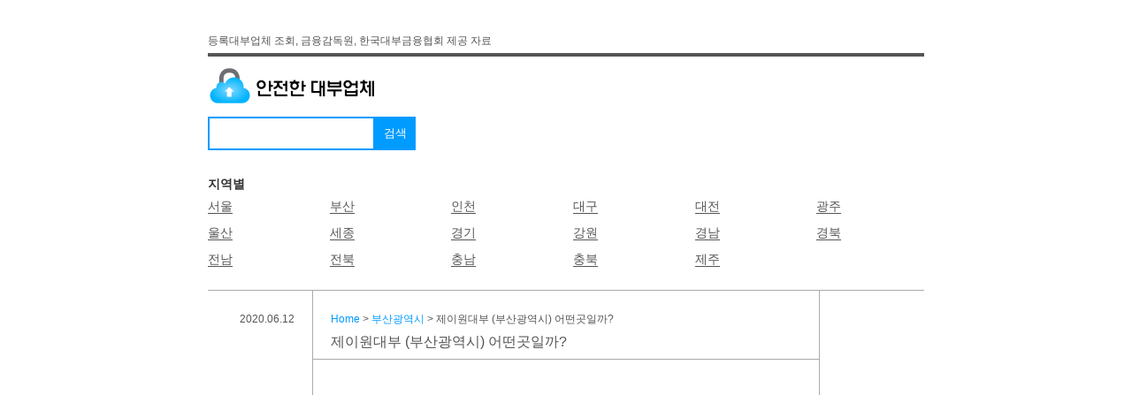

--- FILE ---
content_type: text/html; charset=UTF-8
request_url: https://koreariver.com/%EC%A0%9C%EC%9D%B4%EC%9B%90%EB%8C%80%EB%B6%80-%EB%B6%80%EC%82%B0%EA%B4%91%EC%97%AD%EC%8B%9C-%EC%96%B4%EB%96%A4%EA%B3%B3%EC%9D%BC%EA%B9%8C/
body_size: 5797
content:
<!DOCTYPE html>
<html lang="ko-KR" itemscope itemtype="https://schema.org/Article" itemID="https://koreariver.com/%ec%a0%9c%ec%9d%b4%ec%9b%90%eb%8c%80%eb%b6%80-%eb%b6%80%ec%82%b0%ea%b4%91%ec%97%ad%ec%8b%9c-%ec%96%b4%eb%96%a4%ea%b3%b3%ec%9d%bc%ea%b9%8c/">
	<head>
		<meta charset="UTF-8">
		<title>제이원대부 (부산광역시) 어떤곳일까? | 안전한 대부업체 조회</title>
		<meta name="viewport" content="width=device-width, initial-scale=1.0, maximum-scale=1, minimum-scale=1">
		<link rel="canonical" href="https://koreariver.com/%ec%a0%9c%ec%9d%b4%ec%9b%90%eb%8c%80%eb%b6%80-%eb%b6%80%ec%82%b0%ea%b4%91%ec%97%ad%ec%8b%9c-%ec%96%b4%eb%96%a4%ea%b3%b3%ec%9d%bc%ea%b9%8c/">
		<meta name="description" content="제이원대부 (부산광역시) 어떤곳일까?">
		<meta name="keywords" content="부산광역시,제이원대부">
		<meta property="og:type" content="article">
		<meta property="og:title" content="제이원대부 (부산광역시) 어떤곳일까? | 안전한 대부업체 조회">
		<meta property="og:url" content="https://koreariver.com/%ec%a0%9c%ec%9d%b4%ec%9b%90%eb%8c%80%eb%b6%80-%eb%b6%80%ec%82%b0%ea%b4%91%ec%97%ad%ec%8b%9c-%ec%96%b4%eb%96%a4%ea%b3%b3%ec%9d%bc%ea%b9%8c/">
		<meta property="og:description" content="제이원대부 (부산광역시) 어떤곳일까?">
		<meta property="og:image" content="https://koreariver.com/wp-content/themes/koreariver/images/main.png">
		<meta property="og:site_name" content="안전한 대부업체 조회">
		<meta name="twitter:card" content="summary_large_image">
		<meta name="twitter:url" content="https://koreariver.com/%ec%a0%9c%ec%9d%b4%ec%9b%90%eb%8c%80%eb%b6%80-%eb%b6%80%ec%82%b0%ea%b4%91%ec%97%ad%ec%8b%9c-%ec%96%b4%eb%96%a4%ea%b3%b3%ec%9d%bc%ea%b9%8c/">
		<meta name="twitter:title" content="제이원대부 (부산광역시) 어떤곳일까? | 안전한 대부업체 조회">
		<meta name="twitter:description" content="제이원대부 (부산광역시) 어떤곳일까?">
		<meta name="twitter:image" content="https://koreariver.com/wp-content/themes/koreariver/images/main.png">
		<meta name="twitter:site" content="안전한 대부업체 조회">
		<link rel="stylesheet" type="text/css" media="screen" href="https://koreariver.com/wp-content/themes/koreariver/style.css">
		<script async src="https://pagead2.googlesyndication.com/pagead/js/adsbygoogle.js?client=ca-pub-1669520107909089" crossorigin="anonymous"></script>
		<meta name='robots' content='max-image-preview:large' />
<style id='wp-img-auto-sizes-contain-inline-css' type='text/css'>
img:is([sizes=auto i],[sizes^="auto," i]){contain-intrinsic-size:3000px 1500px}
/*# sourceURL=wp-img-auto-sizes-contain-inline-css */
</style>
<style id='wp-block-library-inline-css' type='text/css'>
:root{--wp-block-synced-color:#7a00df;--wp-block-synced-color--rgb:122,0,223;--wp-bound-block-color:var(--wp-block-synced-color);--wp-editor-canvas-background:#ddd;--wp-admin-theme-color:#007cba;--wp-admin-theme-color--rgb:0,124,186;--wp-admin-theme-color-darker-10:#006ba1;--wp-admin-theme-color-darker-10--rgb:0,107,160.5;--wp-admin-theme-color-darker-20:#005a87;--wp-admin-theme-color-darker-20--rgb:0,90,135;--wp-admin-border-width-focus:2px}@media (min-resolution:192dpi){:root{--wp-admin-border-width-focus:1.5px}}.wp-element-button{cursor:pointer}:root .has-very-light-gray-background-color{background-color:#eee}:root .has-very-dark-gray-background-color{background-color:#313131}:root .has-very-light-gray-color{color:#eee}:root .has-very-dark-gray-color{color:#313131}:root .has-vivid-green-cyan-to-vivid-cyan-blue-gradient-background{background:linear-gradient(135deg,#00d084,#0693e3)}:root .has-purple-crush-gradient-background{background:linear-gradient(135deg,#34e2e4,#4721fb 50%,#ab1dfe)}:root .has-hazy-dawn-gradient-background{background:linear-gradient(135deg,#faaca8,#dad0ec)}:root .has-subdued-olive-gradient-background{background:linear-gradient(135deg,#fafae1,#67a671)}:root .has-atomic-cream-gradient-background{background:linear-gradient(135deg,#fdd79a,#004a59)}:root .has-nightshade-gradient-background{background:linear-gradient(135deg,#330968,#31cdcf)}:root .has-midnight-gradient-background{background:linear-gradient(135deg,#020381,#2874fc)}:root{--wp--preset--font-size--normal:16px;--wp--preset--font-size--huge:42px}.has-regular-font-size{font-size:1em}.has-larger-font-size{font-size:2.625em}.has-normal-font-size{font-size:var(--wp--preset--font-size--normal)}.has-huge-font-size{font-size:var(--wp--preset--font-size--huge)}.has-text-align-center{text-align:center}.has-text-align-left{text-align:left}.has-text-align-right{text-align:right}.has-fit-text{white-space:nowrap!important}#end-resizable-editor-section{display:none}.aligncenter{clear:both}.items-justified-left{justify-content:flex-start}.items-justified-center{justify-content:center}.items-justified-right{justify-content:flex-end}.items-justified-space-between{justify-content:space-between}.screen-reader-text{border:0;clip-path:inset(50%);height:1px;margin:-1px;overflow:hidden;padding:0;position:absolute;width:1px;word-wrap:normal!important}.screen-reader-text:focus{background-color:#ddd;clip-path:none;color:#444;display:block;font-size:1em;height:auto;left:5px;line-height:normal;padding:15px 23px 14px;text-decoration:none;top:5px;width:auto;z-index:100000}html :where(.has-border-color){border-style:solid}html :where([style*=border-top-color]){border-top-style:solid}html :where([style*=border-right-color]){border-right-style:solid}html :where([style*=border-bottom-color]){border-bottom-style:solid}html :where([style*=border-left-color]){border-left-style:solid}html :where([style*=border-width]){border-style:solid}html :where([style*=border-top-width]){border-top-style:solid}html :where([style*=border-right-width]){border-right-style:solid}html :where([style*=border-bottom-width]){border-bottom-style:solid}html :where([style*=border-left-width]){border-left-style:solid}html :where(img[class*=wp-image-]){height:auto;max-width:100%}:where(figure){margin:0 0 1em}html :where(.is-position-sticky){--wp-admin--admin-bar--position-offset:var(--wp-admin--admin-bar--height,0px)}@media screen and (max-width:600px){html :where(.is-position-sticky){--wp-admin--admin-bar--position-offset:0px}}

/*# sourceURL=wp-block-library-inline-css */
</style><style id='global-styles-inline-css' type='text/css'>
:root{--wp--preset--aspect-ratio--square: 1;--wp--preset--aspect-ratio--4-3: 4/3;--wp--preset--aspect-ratio--3-4: 3/4;--wp--preset--aspect-ratio--3-2: 3/2;--wp--preset--aspect-ratio--2-3: 2/3;--wp--preset--aspect-ratio--16-9: 16/9;--wp--preset--aspect-ratio--9-16: 9/16;--wp--preset--color--black: #000000;--wp--preset--color--cyan-bluish-gray: #abb8c3;--wp--preset--color--white: #ffffff;--wp--preset--color--pale-pink: #f78da7;--wp--preset--color--vivid-red: #cf2e2e;--wp--preset--color--luminous-vivid-orange: #ff6900;--wp--preset--color--luminous-vivid-amber: #fcb900;--wp--preset--color--light-green-cyan: #7bdcb5;--wp--preset--color--vivid-green-cyan: #00d084;--wp--preset--color--pale-cyan-blue: #8ed1fc;--wp--preset--color--vivid-cyan-blue: #0693e3;--wp--preset--color--vivid-purple: #9b51e0;--wp--preset--gradient--vivid-cyan-blue-to-vivid-purple: linear-gradient(135deg,rgb(6,147,227) 0%,rgb(155,81,224) 100%);--wp--preset--gradient--light-green-cyan-to-vivid-green-cyan: linear-gradient(135deg,rgb(122,220,180) 0%,rgb(0,208,130) 100%);--wp--preset--gradient--luminous-vivid-amber-to-luminous-vivid-orange: linear-gradient(135deg,rgb(252,185,0) 0%,rgb(255,105,0) 100%);--wp--preset--gradient--luminous-vivid-orange-to-vivid-red: linear-gradient(135deg,rgb(255,105,0) 0%,rgb(207,46,46) 100%);--wp--preset--gradient--very-light-gray-to-cyan-bluish-gray: linear-gradient(135deg,rgb(238,238,238) 0%,rgb(169,184,195) 100%);--wp--preset--gradient--cool-to-warm-spectrum: linear-gradient(135deg,rgb(74,234,220) 0%,rgb(151,120,209) 20%,rgb(207,42,186) 40%,rgb(238,44,130) 60%,rgb(251,105,98) 80%,rgb(254,248,76) 100%);--wp--preset--gradient--blush-light-purple: linear-gradient(135deg,rgb(255,206,236) 0%,rgb(152,150,240) 100%);--wp--preset--gradient--blush-bordeaux: linear-gradient(135deg,rgb(254,205,165) 0%,rgb(254,45,45) 50%,rgb(107,0,62) 100%);--wp--preset--gradient--luminous-dusk: linear-gradient(135deg,rgb(255,203,112) 0%,rgb(199,81,192) 50%,rgb(65,88,208) 100%);--wp--preset--gradient--pale-ocean: linear-gradient(135deg,rgb(255,245,203) 0%,rgb(182,227,212) 50%,rgb(51,167,181) 100%);--wp--preset--gradient--electric-grass: linear-gradient(135deg,rgb(202,248,128) 0%,rgb(113,206,126) 100%);--wp--preset--gradient--midnight: linear-gradient(135deg,rgb(2,3,129) 0%,rgb(40,116,252) 100%);--wp--preset--font-size--small: 13px;--wp--preset--font-size--medium: 20px;--wp--preset--font-size--large: 36px;--wp--preset--font-size--x-large: 42px;--wp--preset--spacing--20: 0.44rem;--wp--preset--spacing--30: 0.67rem;--wp--preset--spacing--40: 1rem;--wp--preset--spacing--50: 1.5rem;--wp--preset--spacing--60: 2.25rem;--wp--preset--spacing--70: 3.38rem;--wp--preset--spacing--80: 5.06rem;--wp--preset--shadow--natural: 6px 6px 9px rgba(0, 0, 0, 0.2);--wp--preset--shadow--deep: 12px 12px 50px rgba(0, 0, 0, 0.4);--wp--preset--shadow--sharp: 6px 6px 0px rgba(0, 0, 0, 0.2);--wp--preset--shadow--outlined: 6px 6px 0px -3px rgb(255, 255, 255), 6px 6px rgb(0, 0, 0);--wp--preset--shadow--crisp: 6px 6px 0px rgb(0, 0, 0);}:where(.is-layout-flex){gap: 0.5em;}:where(.is-layout-grid){gap: 0.5em;}body .is-layout-flex{display: flex;}.is-layout-flex{flex-wrap: wrap;align-items: center;}.is-layout-flex > :is(*, div){margin: 0;}body .is-layout-grid{display: grid;}.is-layout-grid > :is(*, div){margin: 0;}:where(.wp-block-columns.is-layout-flex){gap: 2em;}:where(.wp-block-columns.is-layout-grid){gap: 2em;}:where(.wp-block-post-template.is-layout-flex){gap: 1.25em;}:where(.wp-block-post-template.is-layout-grid){gap: 1.25em;}.has-black-color{color: var(--wp--preset--color--black) !important;}.has-cyan-bluish-gray-color{color: var(--wp--preset--color--cyan-bluish-gray) !important;}.has-white-color{color: var(--wp--preset--color--white) !important;}.has-pale-pink-color{color: var(--wp--preset--color--pale-pink) !important;}.has-vivid-red-color{color: var(--wp--preset--color--vivid-red) !important;}.has-luminous-vivid-orange-color{color: var(--wp--preset--color--luminous-vivid-orange) !important;}.has-luminous-vivid-amber-color{color: var(--wp--preset--color--luminous-vivid-amber) !important;}.has-light-green-cyan-color{color: var(--wp--preset--color--light-green-cyan) !important;}.has-vivid-green-cyan-color{color: var(--wp--preset--color--vivid-green-cyan) !important;}.has-pale-cyan-blue-color{color: var(--wp--preset--color--pale-cyan-blue) !important;}.has-vivid-cyan-blue-color{color: var(--wp--preset--color--vivid-cyan-blue) !important;}.has-vivid-purple-color{color: var(--wp--preset--color--vivid-purple) !important;}.has-black-background-color{background-color: var(--wp--preset--color--black) !important;}.has-cyan-bluish-gray-background-color{background-color: var(--wp--preset--color--cyan-bluish-gray) !important;}.has-white-background-color{background-color: var(--wp--preset--color--white) !important;}.has-pale-pink-background-color{background-color: var(--wp--preset--color--pale-pink) !important;}.has-vivid-red-background-color{background-color: var(--wp--preset--color--vivid-red) !important;}.has-luminous-vivid-orange-background-color{background-color: var(--wp--preset--color--luminous-vivid-orange) !important;}.has-luminous-vivid-amber-background-color{background-color: var(--wp--preset--color--luminous-vivid-amber) !important;}.has-light-green-cyan-background-color{background-color: var(--wp--preset--color--light-green-cyan) !important;}.has-vivid-green-cyan-background-color{background-color: var(--wp--preset--color--vivid-green-cyan) !important;}.has-pale-cyan-blue-background-color{background-color: var(--wp--preset--color--pale-cyan-blue) !important;}.has-vivid-cyan-blue-background-color{background-color: var(--wp--preset--color--vivid-cyan-blue) !important;}.has-vivid-purple-background-color{background-color: var(--wp--preset--color--vivid-purple) !important;}.has-black-border-color{border-color: var(--wp--preset--color--black) !important;}.has-cyan-bluish-gray-border-color{border-color: var(--wp--preset--color--cyan-bluish-gray) !important;}.has-white-border-color{border-color: var(--wp--preset--color--white) !important;}.has-pale-pink-border-color{border-color: var(--wp--preset--color--pale-pink) !important;}.has-vivid-red-border-color{border-color: var(--wp--preset--color--vivid-red) !important;}.has-luminous-vivid-orange-border-color{border-color: var(--wp--preset--color--luminous-vivid-orange) !important;}.has-luminous-vivid-amber-border-color{border-color: var(--wp--preset--color--luminous-vivid-amber) !important;}.has-light-green-cyan-border-color{border-color: var(--wp--preset--color--light-green-cyan) !important;}.has-vivid-green-cyan-border-color{border-color: var(--wp--preset--color--vivid-green-cyan) !important;}.has-pale-cyan-blue-border-color{border-color: var(--wp--preset--color--pale-cyan-blue) !important;}.has-vivid-cyan-blue-border-color{border-color: var(--wp--preset--color--vivid-cyan-blue) !important;}.has-vivid-purple-border-color{border-color: var(--wp--preset--color--vivid-purple) !important;}.has-vivid-cyan-blue-to-vivid-purple-gradient-background{background: var(--wp--preset--gradient--vivid-cyan-blue-to-vivid-purple) !important;}.has-light-green-cyan-to-vivid-green-cyan-gradient-background{background: var(--wp--preset--gradient--light-green-cyan-to-vivid-green-cyan) !important;}.has-luminous-vivid-amber-to-luminous-vivid-orange-gradient-background{background: var(--wp--preset--gradient--luminous-vivid-amber-to-luminous-vivid-orange) !important;}.has-luminous-vivid-orange-to-vivid-red-gradient-background{background: var(--wp--preset--gradient--luminous-vivid-orange-to-vivid-red) !important;}.has-very-light-gray-to-cyan-bluish-gray-gradient-background{background: var(--wp--preset--gradient--very-light-gray-to-cyan-bluish-gray) !important;}.has-cool-to-warm-spectrum-gradient-background{background: var(--wp--preset--gradient--cool-to-warm-spectrum) !important;}.has-blush-light-purple-gradient-background{background: var(--wp--preset--gradient--blush-light-purple) !important;}.has-blush-bordeaux-gradient-background{background: var(--wp--preset--gradient--blush-bordeaux) !important;}.has-luminous-dusk-gradient-background{background: var(--wp--preset--gradient--luminous-dusk) !important;}.has-pale-ocean-gradient-background{background: var(--wp--preset--gradient--pale-ocean) !important;}.has-electric-grass-gradient-background{background: var(--wp--preset--gradient--electric-grass) !important;}.has-midnight-gradient-background{background: var(--wp--preset--gradient--midnight) !important;}.has-small-font-size{font-size: var(--wp--preset--font-size--small) !important;}.has-medium-font-size{font-size: var(--wp--preset--font-size--medium) !important;}.has-large-font-size{font-size: var(--wp--preset--font-size--large) !important;}.has-x-large-font-size{font-size: var(--wp--preset--font-size--x-large) !important;}
/*# sourceURL=global-styles-inline-css */
</style>

<style id='classic-theme-styles-inline-css' type='text/css'>
/*! This file is auto-generated */
.wp-block-button__link{color:#fff;background-color:#32373c;border-radius:9999px;box-shadow:none;text-decoration:none;padding:calc(.667em + 2px) calc(1.333em + 2px);font-size:1.125em}.wp-block-file__button{background:#32373c;color:#fff;text-decoration:none}
/*# sourceURL=/wp-includes/css/classic-themes.min.css */
</style>
<!--[if lt IE 9]><script src="http://html5shim.googlecode.com/svn/trunk/html5.js"></script><![endif]--><!-- Google tag (gtag.js) -->
<script async src="https://www.googletagmanager.com/gtag/js?id=G-9PHMVRKRDW"></script>
<script>
  window.dataLayer = window.dataLayer || [];
  function gtag(){dataLayer.push(arguments);}
  gtag('js', new Date());
  gtag('config', 'G-9PHMVRKRDW');
</script>
<link rel="icon" href="https://koreariver.com/wp-content/uploads/2024/06/cropped-icon-32x32.png" sizes="32x32" />
<link rel="icon" href="https://koreariver.com/wp-content/uploads/2024/06/cropped-icon-192x192.png" sizes="192x192" />
<link rel="apple-touch-icon" href="https://koreariver.com/wp-content/uploads/2024/06/cropped-icon-180x180.png" />
<meta name="msapplication-TileImage" content="https://koreariver.com/wp-content/uploads/2024/06/cropped-icon-270x270.png" />
	</head>

	<body id="blog" class="wp-singular post-template-default single single-post postid-7400 single-format-standard wp-theme-koreariver">
	<div>
		<meta itemscope itemprop="mainEntityOfPage" itemType="https://schema.org/WebPage" itemID="#post-7400">
		<meta itemprop="headline" content="제이원대부 (부산광역시) 어떤곳일까?">
		<meta itemprop="keywords" content="부산광역시,제이원대부">
		<span itemprop="author" itemscope itemtype="https://schema.org/Person">
			<meta itemprop="name" content="koreariver">
		</span>
		<meta itemprop="description" content="업체명 제이원대부 등록증번호 2019-부산남구-00010 전산부여번호 2019-부산광역시 남구-00010 등록일자 2019.08.28 대표자 서종배 회사위치 부산광역시 남구 수영로 233, 민석빌딩 9층 23호 (대연동) 등록기관 지방자치단체">
		<div itemprop="image" itemscope itemtype="https://schema.org/ImageObject">
			<meta itemprop="url" content="https://koreariver.com/wp-content/themes/koreariver/images/main.png">
			<meta itemprop="width" content="1024">
			<meta itemprop="height" content="576">
		</div>
		<div itemprop="publisher" itemscope itemtype="https://schema.org/Organization">
			<div itemprop="logo" itemscope itemtype="https://schema.org/ImageObject">
				<meta itemprop="url" content="https://koreariver.com/wp-content/themes/koreariver/images/main.png">
				<meta itemprop="width" content="1024">
				<meta itemprop="height" content="576">
			</div>
			<meta itemprop="name" content="안전한 대부업체 조회">
		</div>
		<meta itemprop="datePublished" content="2020-06-12T13:58:39+09:00">
		<meta itemprop="dateModified" content="2020-06-12T13:58:39+09:00">
	</div>		<div id="wrapper">
			<header id="header">
				<div id="tagline">등록대부업체 조회, 금융감독원, 한국대부금융협회 제공 자료</div>
				<div id="inner-header">
										<h2 id="site-name"><a href="https://koreariver.com/"><img src="https://koreariver.com/wp-content/themes/koreariver/images/site-logo.png" id="site-logo" alt="안전한 대부업체 조회"></a></h2>
										<div id="search_on">
						<form method="get" action="https://koreariver.com/">
    <input type="text" id="search-field" name="s" value="">
    <input type="submit" id="search-button" value="검색">
</form>					</div>
					<nav id="gnb">
						<h3>지역별</h3>
						<ul id="menu-item-wrapper" class="menu-item-wrapper"><li id="menu-item-15509" class="menu-item menu-item-type-taxonomy menu-item-object-category menu-item-15509"><a href="https://koreariver.com/category/%ec%84%9c%ec%9a%b8%ed%8a%b9%eb%b3%84%ec%8b%9c/">서울</a></li>
<li id="menu-item-15508" class="menu-item menu-item-type-taxonomy menu-item-object-category current-post-ancestor current-menu-parent current-post-parent menu-item-15508"><a href="https://koreariver.com/category/%eb%b6%80%ec%82%b0%ea%b4%91%ec%97%ad%ec%8b%9c/">부산</a></li>
<li id="menu-item-15512" class="menu-item menu-item-type-taxonomy menu-item-object-category menu-item-15512"><a href="https://koreariver.com/category/%ec%9d%b8%ec%b2%9c%ea%b4%91%ec%97%ad%ec%8b%9c/">인천</a></li>
<li id="menu-item-15506" class="menu-item menu-item-type-taxonomy menu-item-object-category menu-item-15506"><a href="https://koreariver.com/category/%eb%8c%80%ea%b5%ac%ea%b4%91%ec%97%ad%ec%8b%9c/">대구</a></li>
<li id="menu-item-15507" class="menu-item menu-item-type-taxonomy menu-item-object-category menu-item-15507"><a href="https://koreariver.com/category/%eb%8c%80%ec%a0%84%ea%b4%91%ec%97%ad%ec%8b%9c/">대전</a></li>
<li id="menu-item-15505" class="menu-item menu-item-type-taxonomy menu-item-object-category menu-item-15505"><a href="https://koreariver.com/category/%ea%b4%91%ec%a3%bc%ea%b4%91%ec%97%ad%ec%8b%9c/">광주</a></li>
<li id="menu-item-15511" class="menu-item menu-item-type-taxonomy menu-item-object-category menu-item-15511"><a href="https://koreariver.com/category/%ec%9a%b8%ec%82%b0%ea%b4%91%ec%97%ad%ec%8b%9c/">울산</a></li>
<li id="menu-item-15510" class="menu-item menu-item-type-taxonomy menu-item-object-category menu-item-15510"><a href="https://koreariver.com/category/%ec%84%b8%ec%a2%85%ed%8a%b9%eb%b3%84%ec%9e%90%ec%b9%98%ec%8b%9c/">세종</a></li>
<li id="menu-item-15502" class="menu-item menu-item-type-taxonomy menu-item-object-category menu-item-15502"><a href="https://koreariver.com/category/%ea%b2%bd%ea%b8%b0%eb%8f%84/">경기</a></li>
<li id="menu-item-15501" class="menu-item menu-item-type-taxonomy menu-item-object-category menu-item-15501"><a href="https://koreariver.com/category/%ea%b0%95%ec%9b%90%eb%8f%84/">강원</a></li>
<li id="menu-item-15503" class="menu-item menu-item-type-taxonomy menu-item-object-category menu-item-15503"><a href="https://koreariver.com/category/%ea%b2%bd%ec%83%81%eb%82%a8%eb%8f%84/">경남</a></li>
<li id="menu-item-15504" class="menu-item menu-item-type-taxonomy menu-item-object-category menu-item-15504"><a href="https://koreariver.com/category/%ea%b2%bd%ec%83%81%eb%b6%81%eb%8f%84/">경북</a></li>
<li id="menu-item-15513" class="menu-item menu-item-type-taxonomy menu-item-object-category menu-item-15513"><a href="https://koreariver.com/category/%ec%a0%84%eb%9d%bc%eb%82%a8%eb%8f%84/">전남</a></li>
<li id="menu-item-15514" class="menu-item menu-item-type-taxonomy menu-item-object-category menu-item-15514"><a href="https://koreariver.com/category/%ec%a0%84%eb%9d%bc%eb%b6%81%eb%8f%84/">전북</a></li>
<li id="menu-item-15516" class="menu-item menu-item-type-taxonomy menu-item-object-category menu-item-15516"><a href="https://koreariver.com/category/%ec%b6%a9%ec%b2%ad%eb%82%a8%eb%8f%84/">충남</a></li>
<li id="menu-item-15517" class="menu-item menu-item-type-taxonomy menu-item-object-category menu-item-15517"><a href="https://koreariver.com/category/%ec%b6%a9%ec%b2%ad%eb%b6%81%eb%8f%84/">충북</a></li>
<li id="menu-item-15515" class="menu-item menu-item-type-taxonomy menu-item-object-category menu-item-15515"><a href="https://koreariver.com/category/%ec%a0%9c%ec%a3%bc%ed%8a%b9%eb%b3%84%ec%9e%90%ec%b9%98%eb%8f%84/">제주</a></li>
</ul>					</nav>
				</div>
			</header>

			<main id="main">
				<article id="article">

									<div id="meta-box">2020.06.12</div>
					<div id="content-box">
											<header id="post-header">
							<div id="breadcrumb"><a href="https://koreariver.com">Home</a>  &gt;  <a href="https://koreariver.com/category/%eb%b6%80%ec%82%b0%ea%b4%91%ec%97%ad%ec%8b%9c/" rel="category tag">부산광역시</a>  &gt;  제이원대부 (부산광역시) 어떤곳일까?</div>
							<h1 class="title post-title"><a href="https://koreariver.com/%ec%a0%9c%ec%9d%b4%ec%9b%90%eb%8c%80%eb%b6%80-%eb%b6%80%ec%82%b0%ea%b4%91%ec%97%ad%ec%8b%9c-%ec%96%b4%eb%96%a4%ea%b3%b3%ec%9d%bc%ea%b9%8c/">제이원대부 (부산광역시) 어떤곳일까?</a></h1>
						</header>
<aside id="top_ads">
	<ins class="adsbygoogle" style="display:block" data-ad-client="ca-pub-1669520107909089" data-ad-slot="2270944279" data-ad-format="auto"></ins>
	<script>(adsbygoogle = window.adsbygoogle || []).push({});</script></aside>						<div id="post-body"><h2>업체명</h2>
<p>제이원대부</p>
<h2>등록증번호</h2>
<p>2019-부산남구-00010</p>
<h2>전산부여번호</h2>
<p>2019-부산광역시 남구-00010</p><div id="mid_ads"><ins class="adsbygoogle" style="display:block" data-ad-client="ca-pub-1669520107909089" data-ad-slot="2119616981" data-ad-format="auto" data-full-width-responsive="true"></ins>
<script>(adsbygoogle = window.adsbygoogle || []).push({});</script></div>
<h2>등록일자</h2>
<p>2019.08.28</p>
<h2>대표자</h2>
<p>서종배</p>
<h2>회사위치</h2>
<p>부산광역시 남구 수영로 233, 민석빌딩 9층 23호 (대연동)</p>
<h2>등록기관</h2>
<p>지방자치단체</p>
</p></div>
						<div id="author-box">
							<span id="author">koreariver</span><span id="modified-date">2020.06.12</span>
						</div>
<aside id="bottom_ads">
	<ins class="adsbygoogle" style="display:block" data-ad-client="ca-pub-1669520107909089" data-ad-slot="2547990840" data-ad-format="auto"></ins>
	<script>(adsbygoogle = window.adsbygoogle || []).push({});</script></aside>										</div>

				
				</article>
			</main>
			<footer id="footer">
				<span class="copyright">Copyright &copy; 2026. <a href="https://koreariver.com/" title="등록대부업체 조회, 금융감독원, 한국대부금융협회 제공 자료">안전한 대부업체 조회</a></span>
			</footer>
		</div>
		<script type="speculationrules">
{"prefetch":[{"source":"document","where":{"and":[{"href_matches":"/*"},{"not":{"href_matches":["/wp-*.php","/wp-admin/*","/wp-content/uploads/*","/wp-content/*","/wp-content/plugins/*","/wp-content/themes/koreariver/*","/*\\?(.+)"]}},{"not":{"selector_matches":"a[rel~=\"nofollow\"]"}},{"not":{"selector_matches":".no-prefetch, .no-prefetch a"}}]},"eagerness":"conservative"}]}
</script>
	</body>

</html>

--- FILE ---
content_type: text/html; charset=utf-8
request_url: https://www.google.com/recaptcha/api2/aframe
body_size: 267
content:
<!DOCTYPE HTML><html><head><meta http-equiv="content-type" content="text/html; charset=UTF-8"></head><body><script nonce="qREuHCQyuIRPTekdnL66pQ">/** Anti-fraud and anti-abuse applications only. See google.com/recaptcha */ try{var clients={'sodar':'https://pagead2.googlesyndication.com/pagead/sodar?'};window.addEventListener("message",function(a){try{if(a.source===window.parent){var b=JSON.parse(a.data);var c=clients[b['id']];if(c){var d=document.createElement('img');d.src=c+b['params']+'&rc='+(localStorage.getItem("rc::a")?sessionStorage.getItem("rc::b"):"");window.document.body.appendChild(d);sessionStorage.setItem("rc::e",parseInt(sessionStorage.getItem("rc::e")||0)+1);localStorage.setItem("rc::h",'1767664947595');}}}catch(b){}});window.parent.postMessage("_grecaptcha_ready", "*");}catch(b){}</script></body></html>

--- FILE ---
content_type: text/css
request_url: https://koreariver.com/wp-content/themes/koreariver/style.css
body_size: 1721
content:
@charset "utf-8";
/*
Theme Name:koreariver
Author:WP
Description:Wordpress
Version:1.0
*/
*{margin:0;padding:0;outline:none}
html{background:#fff}
body{font-size:14px;line-height:1;word-wrap:break-word;overflow-wrap:break-word;word-break:break-all;font-family:sans-serif,"굴림",gulim,"돋움",Dotum,Helvetica,AppleGothic;cursor:default}
article,aside,details,figcaption,figure,footer,header,main,nav,section,summary{display:block}
table{border-collapse:collapse;border-spacing:0}
h1,h2,h3,h4,h5{font-weight:normal;line-height:1.2}
a{color:#555;text-decoration:none;cursor:pointer;transition:all 0.25s ease}
strong,em,b{font-style:normal;font-weight:bold}
img{border:none;cursor:pointer}
iframe{display:block;overflow:hidden;border:none}
ol,ul{list-style:none}
input,textarea,button,select{box-sizing:border-box;font-family:inherit}
form{display:flex}
#wrapper{z-index:100;width:810px;min-width:320px;margin:0 auto;padding:40px 0 0}
#header{position:relative}
#tagline{margin-bottom:8px;color:#555;font-size:12px}
#inner-header{display:grid;gap:10px;width:100%;padding:8px 0;border-top:4px solid #555;border-bottom:1px solid #aaa}
#site-name a{display:flex}
#site-logo{height:50px}
#search-field{border:2px solid #009bff;padding:8px}
#search-button{padding:10px;border:none;color:#fff;background:#009bff}
#gnb{margin:20px 0}
#gnb h3{margin-bottom:10px;color:#333;font-size:14px;font-weight:bold}
#menu-item-wrapper{display:grid;grid-template-columns:repeat(6,1fr);gap:16px}
#menu-item-wrapper a{border-bottom:1px solid}
#menu-item-wrapper a:hover{color:#009bff;transition:all 0.15s linear}
#main{position:relative;clear:both}
#article{position:relative}
#meta-box{float:left;width:98px;padding:26px 20px 0 0;color:#555;font-size:12px;text-align:right}
#meta-box .meta-name{font-size:12px}
#content-box{float:left;position:relative;width:572px;border-left:1px solid #aaa;border-right:1px solid #aaa}
#content-box .latest-post{padding:8px 20px;border-bottom:1px solid #e7e7e8}
#content-box .latest-post:hover .title a{color:#009bff}
#content-box .latest-post:last-child{border-bottom:0}
#content-box .title{font-size:14px}
#content-box .title a{color:#555}
#post-header{padding:26px 20px 10px;border-bottom:1px solid #aaa}
#breadcrumb{margin-bottom:10px;font-size:12px;color:#555}
#breadcrumb a{color:#009bff}
#content-box .post-title{font-size:16px}
#post-body{padding:20px;color:#555;font-size:15px;line-height:1.6}
#post-body p{margin-bottom:15px;text-align:justify}
#post-body p:last-child{margin-bottom:0}
#post-body h2{font-size:16px}
#post-body h3,#post-body h4{font-size:16px}
#post-body h2,#post-body h3,#post-body h4{margin:20px 0 10px;color:#555}
#post-body h2:first-child,#post-body h3:first-child,#post-body h4:first-child{margin:0 0 10px}
#post-body ol{list-style:decimal}
#post-body ul{list-style:square}
#post-body ol,#post-body ul{margin:10px 0 15px;padding-left:25px}
#post-body ul:last-child{margin:10px 0 0}
#post-body ol:last-child{margin:10px 0 0}
#post-body a{color:#009bff}
#post-body a:hover{color:#f56b34;border-bottom:1px solid #f56b34}
#post-body img{display:block;height:auto;max-width:100%;margin:0 auto}
#author-box{padding:5px 20px;border-top:1px solid #e2e2e2;border-bottom:1px solid #e2e2e2;font-size:12px}
#author,#modified-date{color:#009bff;text-transform:uppercase}
#author:after{content:" | ";color:#555}
#author:before{content:"by ";color:#555}
#modified-date:before{content:"최종 수정일 : ";color:#555}
/*#related-post{padding:26px 20px;font-size:14px;border-bottom:1px solid #e2e2e2}
#related-post h3{margin-bottom:10px;font-size:18px;color:#555;font-weight:600}
#related-post li{position:relative;padding:10px 0;list-style-type:none}
#related-post li:last-child{padding-bottom:0px}
#related-post a{display:block;color:#009bff;text-overflow:ellipsis;white-space:nowrap;overflow:hidden}*/
#pagination{clear:both;padding:20px 0;font-size:11px;text-align:right;border-top:1px solid #aaa}
#pagination span,#pagination a{display:inline-block;margin-right:5px;padding:7px 10px;color:#555;background:#fff;box-shadow:0px 2px 3px rgba(0, 0, 0, 0.5)}
#pagination a:hover{background:#009bff;color:#fff}
#pagination .current{background:#009bff;color:#fff}
#footer{clear:both;padding:15px 0;color:#555;font-size:12px;text-align:right;border-top:3px solid #555}
#footer a{color:#009bff}
#footer a:hover{color:#009bff}
::selection{background:rgba(0, 155, 255, 0.26)}
#top_ads,#bottom_ads,#mid_ads{display:block;line-height:0}
#top_ads{padding-top:15px}
#bottom_ads{padding:15px 0}
#mid_ads{margin:25px 0}
@media(max-width:809px){
	#wrapper{overflow:hidden;width:100%;padding:30px 0 0}#tagline,#site-name,#gnb,#search_on form{padding:0 20px}#search-field{width:100%}#meta-box{float:right;padding:26px 20px 0 0}#content-box{width:100%;border:none}#pagination{padding:20px 14px}#footer{padding:15px 20px}
}